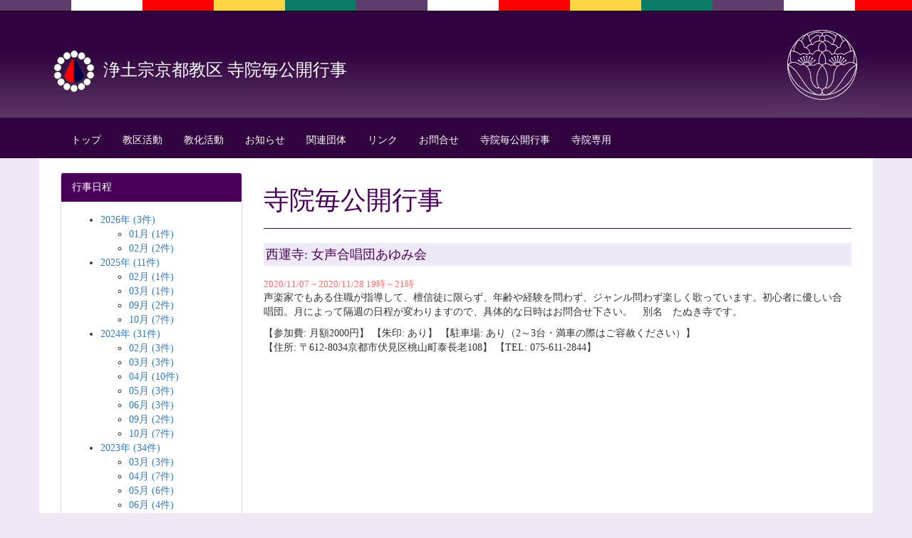

--- FILE ---
content_type: text/html; charset=UTF-8
request_url: http://www.jodo-kyoto.jp/events/2527
body_size: 65024
content:
<!DOCTYPE html>
<html lang="ja">
<head>
<meta charset="UTF-8">
<meta http-equiv="X-UA-Compatible" content="IE=edge">
<meta name="viewport" content="width=device-width, initial-scale=1">
<title>女声合唱団あゆみ会 | 浄土宗京都教区-公式サイト</title>
<meta name="description" content="浄土宗京都教区の公式ウェブサイトです。京都教区の教区活動、教化活動、関連団体のイベントなどのお知らせをご案内しています。">
<link rel="stylesheet"href="http://www.jodo-kyoto.jp/wp-content/themes/jodo-kyoto/js/owl-carousel/owl.carousel.css">
<link rel="stylesheet"href="http://www.jodo-kyoto.jp/wp-content/themes/jodo-kyoto/js/owl-carousel/owl.theme.css">
<link rel="stylesheet"href="http://www.jodo-kyoto.jp/wp-content/themes/jodo-kyoto/js/owl-carousel/owl.transitions.css">

<link href="http://www.jodo-kyoto.jp/wp-content/themes/jodo-kyoto/css/bootstrap.min.css" rel="stylesheet">
<link href="http://www.jodo-kyoto.jp/wp-content/themes/jodo-kyoto/style.css" rel="stylesheet">
<!--[if lt IE 9]>
	<script src="https://oss.maxcdn.com/html5shiv/3.7.2/html5shiv.min.js"></script>
	<script src="https://oss.maxcdn.com/respond/1.4.2/respond.min.js"></script>
<![endif]-->
<script src="http://www.jodo-kyoto.jp/wp-content/themes/jodo-kyoto/js/jquery.min.js"></script>
<script src="http://www.jodo-kyoto.jp/wp-content/themes/jodo-kyoto/js/owl-carousel/owl.carousel.js"></script>
<script src="http://www.jodo-kyoto.jp/wp-content/themes/jodo-kyoto/js/bootstrap.min.js"></script>
<meta name='robots' content='max-image-preview:large' />
	<style>img:is([sizes="auto" i], [sizes^="auto," i]) { contain-intrinsic-size: 3000px 1500px }</style>
	<script type="text/javascript">
/* <![CDATA[ */
window._wpemojiSettings = {"baseUrl":"https:\/\/s.w.org\/images\/core\/emoji\/16.0.1\/72x72\/","ext":".png","svgUrl":"https:\/\/s.w.org\/images\/core\/emoji\/16.0.1\/svg\/","svgExt":".svg","source":{"concatemoji":"http:\/\/www.jodo-kyoto.jp\/wp-includes\/js\/wp-emoji-release.min.js?ver=6.8.3"}};
/*! This file is auto-generated */
!function(s,n){var o,i,e;function c(e){try{var t={supportTests:e,timestamp:(new Date).valueOf()};sessionStorage.setItem(o,JSON.stringify(t))}catch(e){}}function p(e,t,n){e.clearRect(0,0,e.canvas.width,e.canvas.height),e.fillText(t,0,0);var t=new Uint32Array(e.getImageData(0,0,e.canvas.width,e.canvas.height).data),a=(e.clearRect(0,0,e.canvas.width,e.canvas.height),e.fillText(n,0,0),new Uint32Array(e.getImageData(0,0,e.canvas.width,e.canvas.height).data));return t.every(function(e,t){return e===a[t]})}function u(e,t){e.clearRect(0,0,e.canvas.width,e.canvas.height),e.fillText(t,0,0);for(var n=e.getImageData(16,16,1,1),a=0;a<n.data.length;a++)if(0!==n.data[a])return!1;return!0}function f(e,t,n,a){switch(t){case"flag":return n(e,"\ud83c\udff3\ufe0f\u200d\u26a7\ufe0f","\ud83c\udff3\ufe0f\u200b\u26a7\ufe0f")?!1:!n(e,"\ud83c\udde8\ud83c\uddf6","\ud83c\udde8\u200b\ud83c\uddf6")&&!n(e,"\ud83c\udff4\udb40\udc67\udb40\udc62\udb40\udc65\udb40\udc6e\udb40\udc67\udb40\udc7f","\ud83c\udff4\u200b\udb40\udc67\u200b\udb40\udc62\u200b\udb40\udc65\u200b\udb40\udc6e\u200b\udb40\udc67\u200b\udb40\udc7f");case"emoji":return!a(e,"\ud83e\udedf")}return!1}function g(e,t,n,a){var r="undefined"!=typeof WorkerGlobalScope&&self instanceof WorkerGlobalScope?new OffscreenCanvas(300,150):s.createElement("canvas"),o=r.getContext("2d",{willReadFrequently:!0}),i=(o.textBaseline="top",o.font="600 32px Arial",{});return e.forEach(function(e){i[e]=t(o,e,n,a)}),i}function t(e){var t=s.createElement("script");t.src=e,t.defer=!0,s.head.appendChild(t)}"undefined"!=typeof Promise&&(o="wpEmojiSettingsSupports",i=["flag","emoji"],n.supports={everything:!0,everythingExceptFlag:!0},e=new Promise(function(e){s.addEventListener("DOMContentLoaded",e,{once:!0})}),new Promise(function(t){var n=function(){try{var e=JSON.parse(sessionStorage.getItem(o));if("object"==typeof e&&"number"==typeof e.timestamp&&(new Date).valueOf()<e.timestamp+604800&&"object"==typeof e.supportTests)return e.supportTests}catch(e){}return null}();if(!n){if("undefined"!=typeof Worker&&"undefined"!=typeof OffscreenCanvas&&"undefined"!=typeof URL&&URL.createObjectURL&&"undefined"!=typeof Blob)try{var e="postMessage("+g.toString()+"("+[JSON.stringify(i),f.toString(),p.toString(),u.toString()].join(",")+"));",a=new Blob([e],{type:"text/javascript"}),r=new Worker(URL.createObjectURL(a),{name:"wpTestEmojiSupports"});return void(r.onmessage=function(e){c(n=e.data),r.terminate(),t(n)})}catch(e){}c(n=g(i,f,p,u))}t(n)}).then(function(e){for(var t in e)n.supports[t]=e[t],n.supports.everything=n.supports.everything&&n.supports[t],"flag"!==t&&(n.supports.everythingExceptFlag=n.supports.everythingExceptFlag&&n.supports[t]);n.supports.everythingExceptFlag=n.supports.everythingExceptFlag&&!n.supports.flag,n.DOMReady=!1,n.readyCallback=function(){n.DOMReady=!0}}).then(function(){return e}).then(function(){var e;n.supports.everything||(n.readyCallback(),(e=n.source||{}).concatemoji?t(e.concatemoji):e.wpemoji&&e.twemoji&&(t(e.twemoji),t(e.wpemoji)))}))}((window,document),window._wpemojiSettings);
/* ]]> */
</script>
<style id='wp-emoji-styles-inline-css' type='text/css'>

	img.wp-smiley, img.emoji {
		display: inline !important;
		border: none !important;
		box-shadow: none !important;
		height: 1em !important;
		width: 1em !important;
		margin: 0 0.07em !important;
		vertical-align: -0.1em !important;
		background: none !important;
		padding: 0 !important;
	}
</style>
<link rel='stylesheet' id='wp-block-library-css' href='http://www.jodo-kyoto.jp/wp-includes/css/dist/block-library/style.min.css?ver=6.8.3' type='text/css' media='all' />
<style id='classic-theme-styles-inline-css' type='text/css'>
/*! This file is auto-generated */
.wp-block-button__link{color:#fff;background-color:#32373c;border-radius:9999px;box-shadow:none;text-decoration:none;padding:calc(.667em + 2px) calc(1.333em + 2px);font-size:1.125em}.wp-block-file__button{background:#32373c;color:#fff;text-decoration:none}
</style>
<style id='global-styles-inline-css' type='text/css'>
:root{--wp--preset--aspect-ratio--square: 1;--wp--preset--aspect-ratio--4-3: 4/3;--wp--preset--aspect-ratio--3-4: 3/4;--wp--preset--aspect-ratio--3-2: 3/2;--wp--preset--aspect-ratio--2-3: 2/3;--wp--preset--aspect-ratio--16-9: 16/9;--wp--preset--aspect-ratio--9-16: 9/16;--wp--preset--color--black: #000000;--wp--preset--color--cyan-bluish-gray: #abb8c3;--wp--preset--color--white: #ffffff;--wp--preset--color--pale-pink: #f78da7;--wp--preset--color--vivid-red: #cf2e2e;--wp--preset--color--luminous-vivid-orange: #ff6900;--wp--preset--color--luminous-vivid-amber: #fcb900;--wp--preset--color--light-green-cyan: #7bdcb5;--wp--preset--color--vivid-green-cyan: #00d084;--wp--preset--color--pale-cyan-blue: #8ed1fc;--wp--preset--color--vivid-cyan-blue: #0693e3;--wp--preset--color--vivid-purple: #9b51e0;--wp--preset--gradient--vivid-cyan-blue-to-vivid-purple: linear-gradient(135deg,rgba(6,147,227,1) 0%,rgb(155,81,224) 100%);--wp--preset--gradient--light-green-cyan-to-vivid-green-cyan: linear-gradient(135deg,rgb(122,220,180) 0%,rgb(0,208,130) 100%);--wp--preset--gradient--luminous-vivid-amber-to-luminous-vivid-orange: linear-gradient(135deg,rgba(252,185,0,1) 0%,rgba(255,105,0,1) 100%);--wp--preset--gradient--luminous-vivid-orange-to-vivid-red: linear-gradient(135deg,rgba(255,105,0,1) 0%,rgb(207,46,46) 100%);--wp--preset--gradient--very-light-gray-to-cyan-bluish-gray: linear-gradient(135deg,rgb(238,238,238) 0%,rgb(169,184,195) 100%);--wp--preset--gradient--cool-to-warm-spectrum: linear-gradient(135deg,rgb(74,234,220) 0%,rgb(151,120,209) 20%,rgb(207,42,186) 40%,rgb(238,44,130) 60%,rgb(251,105,98) 80%,rgb(254,248,76) 100%);--wp--preset--gradient--blush-light-purple: linear-gradient(135deg,rgb(255,206,236) 0%,rgb(152,150,240) 100%);--wp--preset--gradient--blush-bordeaux: linear-gradient(135deg,rgb(254,205,165) 0%,rgb(254,45,45) 50%,rgb(107,0,62) 100%);--wp--preset--gradient--luminous-dusk: linear-gradient(135deg,rgb(255,203,112) 0%,rgb(199,81,192) 50%,rgb(65,88,208) 100%);--wp--preset--gradient--pale-ocean: linear-gradient(135deg,rgb(255,245,203) 0%,rgb(182,227,212) 50%,rgb(51,167,181) 100%);--wp--preset--gradient--electric-grass: linear-gradient(135deg,rgb(202,248,128) 0%,rgb(113,206,126) 100%);--wp--preset--gradient--midnight: linear-gradient(135deg,rgb(2,3,129) 0%,rgb(40,116,252) 100%);--wp--preset--font-size--small: 13px;--wp--preset--font-size--medium: 20px;--wp--preset--font-size--large: 36px;--wp--preset--font-size--x-large: 42px;--wp--preset--spacing--20: 0.44rem;--wp--preset--spacing--30: 0.67rem;--wp--preset--spacing--40: 1rem;--wp--preset--spacing--50: 1.5rem;--wp--preset--spacing--60: 2.25rem;--wp--preset--spacing--70: 3.38rem;--wp--preset--spacing--80: 5.06rem;--wp--preset--shadow--natural: 6px 6px 9px rgba(0, 0, 0, 0.2);--wp--preset--shadow--deep: 12px 12px 50px rgba(0, 0, 0, 0.4);--wp--preset--shadow--sharp: 6px 6px 0px rgba(0, 0, 0, 0.2);--wp--preset--shadow--outlined: 6px 6px 0px -3px rgba(255, 255, 255, 1), 6px 6px rgba(0, 0, 0, 1);--wp--preset--shadow--crisp: 6px 6px 0px rgba(0, 0, 0, 1);}:where(.is-layout-flex){gap: 0.5em;}:where(.is-layout-grid){gap: 0.5em;}body .is-layout-flex{display: flex;}.is-layout-flex{flex-wrap: wrap;align-items: center;}.is-layout-flex > :is(*, div){margin: 0;}body .is-layout-grid{display: grid;}.is-layout-grid > :is(*, div){margin: 0;}:where(.wp-block-columns.is-layout-flex){gap: 2em;}:where(.wp-block-columns.is-layout-grid){gap: 2em;}:where(.wp-block-post-template.is-layout-flex){gap: 1.25em;}:where(.wp-block-post-template.is-layout-grid){gap: 1.25em;}.has-black-color{color: var(--wp--preset--color--black) !important;}.has-cyan-bluish-gray-color{color: var(--wp--preset--color--cyan-bluish-gray) !important;}.has-white-color{color: var(--wp--preset--color--white) !important;}.has-pale-pink-color{color: var(--wp--preset--color--pale-pink) !important;}.has-vivid-red-color{color: var(--wp--preset--color--vivid-red) !important;}.has-luminous-vivid-orange-color{color: var(--wp--preset--color--luminous-vivid-orange) !important;}.has-luminous-vivid-amber-color{color: var(--wp--preset--color--luminous-vivid-amber) !important;}.has-light-green-cyan-color{color: var(--wp--preset--color--light-green-cyan) !important;}.has-vivid-green-cyan-color{color: var(--wp--preset--color--vivid-green-cyan) !important;}.has-pale-cyan-blue-color{color: var(--wp--preset--color--pale-cyan-blue) !important;}.has-vivid-cyan-blue-color{color: var(--wp--preset--color--vivid-cyan-blue) !important;}.has-vivid-purple-color{color: var(--wp--preset--color--vivid-purple) !important;}.has-black-background-color{background-color: var(--wp--preset--color--black) !important;}.has-cyan-bluish-gray-background-color{background-color: var(--wp--preset--color--cyan-bluish-gray) !important;}.has-white-background-color{background-color: var(--wp--preset--color--white) !important;}.has-pale-pink-background-color{background-color: var(--wp--preset--color--pale-pink) !important;}.has-vivid-red-background-color{background-color: var(--wp--preset--color--vivid-red) !important;}.has-luminous-vivid-orange-background-color{background-color: var(--wp--preset--color--luminous-vivid-orange) !important;}.has-luminous-vivid-amber-background-color{background-color: var(--wp--preset--color--luminous-vivid-amber) !important;}.has-light-green-cyan-background-color{background-color: var(--wp--preset--color--light-green-cyan) !important;}.has-vivid-green-cyan-background-color{background-color: var(--wp--preset--color--vivid-green-cyan) !important;}.has-pale-cyan-blue-background-color{background-color: var(--wp--preset--color--pale-cyan-blue) !important;}.has-vivid-cyan-blue-background-color{background-color: var(--wp--preset--color--vivid-cyan-blue) !important;}.has-vivid-purple-background-color{background-color: var(--wp--preset--color--vivid-purple) !important;}.has-black-border-color{border-color: var(--wp--preset--color--black) !important;}.has-cyan-bluish-gray-border-color{border-color: var(--wp--preset--color--cyan-bluish-gray) !important;}.has-white-border-color{border-color: var(--wp--preset--color--white) !important;}.has-pale-pink-border-color{border-color: var(--wp--preset--color--pale-pink) !important;}.has-vivid-red-border-color{border-color: var(--wp--preset--color--vivid-red) !important;}.has-luminous-vivid-orange-border-color{border-color: var(--wp--preset--color--luminous-vivid-orange) !important;}.has-luminous-vivid-amber-border-color{border-color: var(--wp--preset--color--luminous-vivid-amber) !important;}.has-light-green-cyan-border-color{border-color: var(--wp--preset--color--light-green-cyan) !important;}.has-vivid-green-cyan-border-color{border-color: var(--wp--preset--color--vivid-green-cyan) !important;}.has-pale-cyan-blue-border-color{border-color: var(--wp--preset--color--pale-cyan-blue) !important;}.has-vivid-cyan-blue-border-color{border-color: var(--wp--preset--color--vivid-cyan-blue) !important;}.has-vivid-purple-border-color{border-color: var(--wp--preset--color--vivid-purple) !important;}.has-vivid-cyan-blue-to-vivid-purple-gradient-background{background: var(--wp--preset--gradient--vivid-cyan-blue-to-vivid-purple) !important;}.has-light-green-cyan-to-vivid-green-cyan-gradient-background{background: var(--wp--preset--gradient--light-green-cyan-to-vivid-green-cyan) !important;}.has-luminous-vivid-amber-to-luminous-vivid-orange-gradient-background{background: var(--wp--preset--gradient--luminous-vivid-amber-to-luminous-vivid-orange) !important;}.has-luminous-vivid-orange-to-vivid-red-gradient-background{background: var(--wp--preset--gradient--luminous-vivid-orange-to-vivid-red) !important;}.has-very-light-gray-to-cyan-bluish-gray-gradient-background{background: var(--wp--preset--gradient--very-light-gray-to-cyan-bluish-gray) !important;}.has-cool-to-warm-spectrum-gradient-background{background: var(--wp--preset--gradient--cool-to-warm-spectrum) !important;}.has-blush-light-purple-gradient-background{background: var(--wp--preset--gradient--blush-light-purple) !important;}.has-blush-bordeaux-gradient-background{background: var(--wp--preset--gradient--blush-bordeaux) !important;}.has-luminous-dusk-gradient-background{background: var(--wp--preset--gradient--luminous-dusk) !important;}.has-pale-ocean-gradient-background{background: var(--wp--preset--gradient--pale-ocean) !important;}.has-electric-grass-gradient-background{background: var(--wp--preset--gradient--electric-grass) !important;}.has-midnight-gradient-background{background: var(--wp--preset--gradient--midnight) !important;}.has-small-font-size{font-size: var(--wp--preset--font-size--small) !important;}.has-medium-font-size{font-size: var(--wp--preset--font-size--medium) !important;}.has-large-font-size{font-size: var(--wp--preset--font-size--large) !important;}.has-x-large-font-size{font-size: var(--wp--preset--font-size--x-large) !important;}
:where(.wp-block-post-template.is-layout-flex){gap: 1.25em;}:where(.wp-block-post-template.is-layout-grid){gap: 1.25em;}
:where(.wp-block-columns.is-layout-flex){gap: 2em;}:where(.wp-block-columns.is-layout-grid){gap: 2em;}
:root :where(.wp-block-pullquote){font-size: 1.5em;line-height: 1.6;}
</style>
<link rel='stylesheet' id='UserAccessManagerLoginForm-css' href='http://www.jodo-kyoto.jp/wp-content/plugins/user-access-manager/assets/css/uamLoginForm.css?ver=2.2.25' type='text/css' media='screen' />
<link rel="https://api.w.org/" href="http://www.jodo-kyoto.jp/wp-json/" /><link rel="alternate" title="JSON" type="application/json" href="http://www.jodo-kyoto.jp/wp-json/wp/v2/posts/2527" /><link rel="EditURI" type="application/rsd+xml" title="RSD" href="http://www.jodo-kyoto.jp/xmlrpc.php?rsd" />
<link rel="canonical" href="http://www.jodo-kyoto.jp/events/2527" />
<link rel='shortlink' href='http://www.jodo-kyoto.jp/?p=2527' />
<link rel="alternate" title="oEmbed (JSON)" type="application/json+oembed" href="http://www.jodo-kyoto.jp/wp-json/oembed/1.0/embed?url=http%3A%2F%2Fwww.jodo-kyoto.jp%2Fevents%2F2527" />
<link rel="alternate" title="oEmbed (XML)" type="text/xml+oembed" href="http://www.jodo-kyoto.jp/wp-json/oembed/1.0/embed?url=http%3A%2F%2Fwww.jodo-kyoto.jp%2Fevents%2F2527&#038;format=xml" />

<!-- Google tag (gtag.js) -->
<script async src="https://www.googletagmanager.com/gtag/js?id=G-1JCSWSPMMH"></script>
<script>
  window.dataLayer = window.dataLayer || [];
  function gtag(){dataLayer.push(arguments);}
  gtag('js', new Date());

  gtag('config', 'G-1JCSWSPMMH');
</script>

</head>


<body>
    <div id="wrap">
		<nav class="navbar navbar-inverse navbar-fixed-top nav1">
			<div class="container">
				<div class="navbar-header">
					<!--<a class="navbar-brand" href="/">浄土宗京都教区</a>-->
				</div>
			</div>
		</nav>

		<div class="jumbotron kjmain">
			<div class="mbr container">
                            <a href="/" class="logo"><img class="img-responsive" src="/wp-content/themes/jodo-kyoto/images/logo.png"></a>
                                                                <h1>浄土宗京都教区 寺院毎公開行事</h1>
                            			</div>
		</div>
		<nav class="navbar navbar-inverse nav2">
			<div class="container">
				<div class="navbar-header">
					<button type="button" class="navbar-toggle collapsed" data-toggle="collapse" data-target="#navbar2" aria-expanded="false" aria-controls="navbar">
						<span class="sr-only">Toggle navigation</span>
						<span class="icon-bar"></span>
						<span class="icon-bar"></span>
						<span class="icon-bar"></span>
					</button>
				</div>
				<div class="collapse navbar-collapse" id="navbar2">
					<ul class="nav navbar-nav">
						<li><a href="/">トップ</a></li>
						<li><a href="/index.php/kyotokyouku/?tag=introduction">教区活動</a></li>
						<li><a href="/index.php/kyoukadan/?tag=introduction">教化活動</a></li>
						<li><a href="/index.php/?tag=news">お知らせ</a></li>
						<li><a href="/index.php/relate">関連団体</a></li>
						<li><a href="/index.php/links">リンク</a></li>
						<li><a href="/index.php/inquiry">お問合せ</a></li>
						<li><a href="/index.php/events">寺院毎公開行事</a></li>
						<li><a href="/?p=2489">寺院専用</a></li>
					</ul>
				</div>
			</div>
		</nav>

		<div class="container jbody">    <div class="col-sm-9 col-md-push-3">
        	<div class="page-header">
		<h1>寺院毎公開行事</h1>
	</div>
	<div style="padding:3px;margin-bottom:1em;background-color:#efe8f7;color:#480058; font-size:130%;">西運寺: 女声合唱団あゆみ会</div>
                                    <div style="font-size:90%;color:#f66;">2020/11/07～2020/11/28 19時～21時</div>
                
                <div><p>声楽家でもある住職が指導して、檀信徒に限らず、年齢や経験を問わず、ジャンル問わず楽しく歌っています。初心者に優しい合唱団。月によって隔週の日程が変わりますので、具体的な日時はお問合せ下さい。　別名　たぬき寺です。</p></div>
                                    <div>
                                            【参加費: 月額2000円】
                                                                【朱印: あり】
                                                                【駐車場: あり（2～3台・満車の際はご容赦ください）】
                                        </div>
                                                    <div>
                        【住所: 〒612-8034京都市伏見区桃山町泰長老108】                        【TEL: 075-611-2844】                    </div>
                                            </div>

    <div class="col-sm-3 sidenav col-md-pull-9">
                            	<div class="panel panel-default">
		<div class="panel-heading panel-heading2">
            行事日程
		</div>
		<div class="panel-body">
			<div class="list-group">
                <ul>
                                                        <li>
                        <a href="./?y=2026">2026年 (3件)</a>
                        <ul>
                                                                                                                                                                                                                                                                                                                                                                                                                                                                                                                                                                                                                                                                                                                                                                                                                                                                                                                                                                                                                                                                                                                                                                                                                                                                                                                                                                                                                                                                                                                                                                                                                                                                                                                                                                                                                                                                                                                                                                                                                                                                                                                                                                                                                                                                                                                                                                                                                                                                                                                                                                                                                                                                                                                                                                                                                                                                                                                                                                                                                                                                                                                                                                                                                                                                                                                                                                                                                                                                                                                                                                                                                                                                                                                                                                                                                    <li><a href="/index.php/events/?y=2026&m=01">01月 (1件)</a></li>
                                                                                                            <li><a href="/index.php/events/?y=2026&m=02">02月 (2件)</a></li>
                                                                            </ul>
                    </li>
                                    <li>
                        <a href="./?y=2025">2025年 (11件)</a>
                        <ul>
                                                                                                                                                                                                                                                                                                                                                                                                                                                                                                                                                                                                                                                                                                                                                                                                                                                                                                                                                                                                                                                                                                                                                                                                                                                                                                                                                                                                                                                                                                                                                                                                                                                                                                                                                                                                                                                                                                                                                                                                                                                                                                                                                                                                                                                                                                                                                                                                                                                                                                                                                                                                                                                                                                                                                                                                                                                                                                                                                                                                                                                                                                                                                                                                                                                                                                                                                                                                                                                                                                                                                                                                    <li><a href="/index.php/events/?y=2025&m=02">02月 (1件)</a></li>
                                                                                                            <li><a href="/index.php/events/?y=2025&m=03">03月 (1件)</a></li>
                                                                                                            <li><a href="/index.php/events/?y=2025&m=09">09月 (2件)</a></li>
                                                                                                            <li><a href="/index.php/events/?y=2025&m=10">10月 (7件)</a></li>
                                                                                                                                                                                    </ul>
                    </li>
                                    <li>
                        <a href="./?y=2024">2024年 (31件)</a>
                        <ul>
                                                                                                                                                                                                                                                                                                                                                                                                                                                                                                                                                                                                                                                                                                                                                                                                                                                                                                                                                                                                                                                                                                                                                                                                                                                                                                                                                                                                                                                                                                                                                                                                                                                                                                                                                                                                                                                                                                                                                                                                                                                                                                                                                                                                                                                                                                                                                                                                                                                                                                                                                                                                                                                                                                                                                                                                                                                                                                                                                                                                                                                                                                                                                                                                                        <li><a href="/index.php/events/?y=2024&m=02">02月 (3件)</a></li>
                                                                                                            <li><a href="/index.php/events/?y=2024&m=03">03月 (3件)</a></li>
                                                                                                            <li><a href="/index.php/events/?y=2024&m=04">04月 (10件)</a></li>
                                                                                                            <li><a href="/index.php/events/?y=2024&m=05">05月 (3件)</a></li>
                                                                                                            <li><a href="/index.php/events/?y=2024&m=06">06月 (3件)</a></li>
                                                                                                            <li><a href="/index.php/events/?y=2024&m=09">09月 (2件)</a></li>
                                                                                                            <li><a href="/index.php/events/?y=2024&m=10">10月 (7件)</a></li>
                                                                                                                                                                                                                                                                                                                                                                                                    </ul>
                    </li>
                                    <li>
                        <a href="./?y=2023">2023年 (34件)</a>
                        <ul>
                                                                                                                                                                                                                                                                                                                                                                                                                                                                                                                                                                                                                                                                                                                                                                                                                                                                                                                                                                                                                                                                                                                                                                                                                                                                                                                                                                                                                                                                                                                                                                                                                                                                                                                                                                                                                                                                                                                                                                                                                                                                                                                                                                                                                                                                                                                                                                                                                                                                                                                                                                                                                                                                                                                                    <li><a href="/index.php/events/?y=2023&m=03">03月 (3件)</a></li>
                                                                                                            <li><a href="/index.php/events/?y=2023&m=04">04月 (7件)</a></li>
                                                                                                            <li><a href="/index.php/events/?y=2023&m=05">05月 (6件)</a></li>
                                                                                                            <li><a href="/index.php/events/?y=2023&m=06">06月 (4件)</a></li>
                                                                                                            <li><a href="/index.php/events/?y=2023&m=07">07月 (1件)</a></li>
                                                                                                            <li><a href="/index.php/events/?y=2023&m=08">08月 (1件)</a></li>
                                                                                                            <li><a href="/index.php/events/?y=2023&m=09">09月 (4件)</a></li>
                                                                                                            <li><a href="/index.php/events/?y=2023&m=11">11月 (6件)</a></li>
                                                                                                            <li><a href="/index.php/events/?y=2023&m=12">12月 (2件)</a></li>
                                                                                                                                                                                                                                                                                                                                                                                                                                                                                                                                                                                                                                                                                                                                                                                </ul>
                    </li>
                                    <li>
                        <a href="./?y=2022">2022年 (12件)</a>
                        <ul>
                                                                                                                                                                                                                                                                                                                                                                                                                                                                                                                                                                                                                                                                                                                                                                                                                                                                                                                                                                                                                                                                                                                                                                                                                                                                                                                                                                                                                                                                                                                                                                                                                                                                                                                                                                                                                                                                                                                                                                                                                                                                                                                                                                                                                                                                                                                                                                                                                                                                <li><a href="/index.php/events/?y=2022&m=01">01月 (1件)</a></li>
                                                                                                            <li><a href="/index.php/events/?y=2022&m=02">02月 (1件)</a></li>
                                                                                                            <li><a href="/index.php/events/?y=2022&m=04">04月 (5件)</a></li>
                                                                                                            <li><a href="/index.php/events/?y=2022&m=10">10月 (2件)</a></li>
                                                                                                            <li><a href="/index.php/events/?y=2022&m=11">11月 (3件)</a></li>
                                                                                                                                                                                                                                                                                                                                                                                                                                                                                                                                                                                                                                                                                                                                                                                                                                                                                                                                                                                                                                                                                                                                                                                                                                                                    </ul>
                    </li>
                                    <li>
                        <a href="./?y=2021">2021年 (24件)</a>
                        <ul>
                                                                                                                                                                                                                                                                                                                                                                                                                                                                                                                                                                                                                                                                                                                                                                                                                                                                                                                                                                                                                                                                                                                                                                                                                                                                                                                                                                                                                                                                                                                                                                                                                                                                                                                                                                                                                                                                    <li><a href="/index.php/events/?y=2021&m=01">01月 (3件)</a></li>
                                                                                                            <li><a href="/index.php/events/?y=2021&m=02">02月 (3件)</a></li>
                                                                                                            <li><a href="/index.php/events/?y=2021&m=03">03月 (2件)</a></li>
                                                                                                            <li><a href="/index.php/events/?y=2021&m=04">04月 (5件)</a></li>
                                                                                                            <li><a href="/index.php/events/?y=2021&m=05">05月 (3件)</a></li>
                                                                                                            <li><a href="/index.php/events/?y=2021&m=06">06月 (3件)</a></li>
                                                                                                            <li><a href="/index.php/events/?y=2021&m=07">07月 (1件)</a></li>
                                                                                                            <li><a href="/index.php/events/?y=2021&m=08">08月 (1件)</a></li>
                                                                                                            <li><a href="/index.php/events/?y=2021&m=10">10月 (1件)</a></li>
                                                                                                            <li><a href="/index.php/events/?y=2021&m=11">11月 (1件)</a></li>
                                                                                                            <li><a href="/index.php/events/?y=2021&m=12">12月 (1件)</a></li>
                                                                                                                                                                                                                                                                                                                                                                                                                                                                                                                                                                                                                                                                                                                                                                                                                                                                                                                                                                                                                                                                                                                                                                                                                                                                                                                                                                                                                                                                                                                                        </ul>
                    </li>
                                    <li>
                        <a href="./?y=2020">2020年 (84件)</a>
                        <ul>
                                                                                                                                                                                                                                                                                                                                                                                                                                                                                                                                                                                                                                                                                                                                                                                                                                                                                                                                                                                                                                                                                                                                                                                                                    <li><a href="/index.php/events/?y=2020&m=01">01月 (9件)</a></li>
                                                                                                            <li><a href="/index.php/events/?y=2020&m=02">02月 (9件)</a></li>
                                                                                                            <li><a href="/index.php/events/?y=2020&m=03">03月 (10件)</a></li>
                                                                                                            <li><a href="/index.php/events/?y=2020&m=04">04月 (9件)</a></li>
                                                                                                            <li><a href="/index.php/events/?y=2020&m=05">05月 (8件)</a></li>
                                                                                                            <li><a href="/index.php/events/?y=2020&m=06">06月 (9件)</a></li>
                                                                                                            <li><a href="/index.php/events/?y=2020&m=07">07月 (9件)</a></li>
                                                                                                            <li><a href="/index.php/events/?y=2020&m=08">08月 (5件)</a></li>
                                                                                                            <li><a href="/index.php/events/?y=2020&m=09">09月 (6件)</a></li>
                                                                                                            <li><a href="/index.php/events/?y=2020&m=10">10月 (3件)</a></li>
                                                                                                            <li><a href="/index.php/events/?y=2020&m=11">11月 (4件)</a></li>
                                                                                                            <li><a href="/index.php/events/?y=2020&m=12">12月 (3件)</a></li>
                                                                                                                                                                                                                                                                                                                                                                                                                                                                                                                                                                                                                                                                                                                                                                                                                                                                                                                                                                                                                                                                                                                                                                                                                                                                                                                                                                                                                                                                                                                                                                                                                                                                                                                                                                                                                                                                                                                                                                                                                                                                                                                                    </ul>
                    </li>
                                    <li>
                        <a href="./?y=2019">2019年 (122件)</a>
                        <ul>
                                                                                                                                                                                                                                                                                                                                                                                                                                                                                                                                                                    <li><a href="/index.php/events/?y=2019&m=01">01月 (6件)</a></li>
                                                                                                            <li><a href="/index.php/events/?y=2019&m=02">02月 (7件)</a></li>
                                                                                                            <li><a href="/index.php/events/?y=2019&m=03">03月 (9件)</a></li>
                                                                                                            <li><a href="/index.php/events/?y=2019&m=04">04月 (15件)</a></li>
                                                                                                            <li><a href="/index.php/events/?y=2019&m=05">05月 (14件)</a></li>
                                                                                                            <li><a href="/index.php/events/?y=2019&m=06">06月 (12件)</a></li>
                                                                                                            <li><a href="/index.php/events/?y=2019&m=07">07月 (10件)</a></li>
                                                                                                            <li><a href="/index.php/events/?y=2019&m=08">08月 (6件)</a></li>
                                                                                                            <li><a href="/index.php/events/?y=2019&m=09">09月 (7件)</a></li>
                                                                                                            <li><a href="/index.php/events/?y=2019&m=10">10月 (13件)</a></li>
                                                                                                            <li><a href="/index.php/events/?y=2019&m=11">11月 (12件)</a></li>
                                                                                                            <li><a href="/index.php/events/?y=2019&m=12">12月 (11件)</a></li>
                                                                                                                                                                                                                                                                                                                                                                                                                                                                                                                                                                                                                                                                                                                                                                                                                                                                                                                                                                                                                                                                                                                                                                                                                                                                                                                                                                                                                                                                                                                                                                                                                                                                                                                                                                                                                                                                                                                                                                                                                                                                                                                                                                                                                                                                                                                                                                                                                                                                                                                                                                                                                                                                                                                                                                                    </ul>
                    </li>
                                    <li>
                        <a href="./?y=2018">2018年 (78件)</a>
                        <ul>
                                                                                <li><a href="/index.php/events/?y=2018&m=04">04月 (15件)</a></li>
                                                                                                            <li><a href="/index.php/events/?y=2018&m=05">05月 (6件)</a></li>
                                                                                                            <li><a href="/index.php/events/?y=2018&m=06">06月 (8件)</a></li>
                                                                                                            <li><a href="/index.php/events/?y=2018&m=07">07月 (7件)</a></li>
                                                                                                            <li><a href="/index.php/events/?y=2018&m=08">08月 (6件)</a></li>
                                                                                                            <li><a href="/index.php/events/?y=2018&m=09">09月 (4件)</a></li>
                                                                                                            <li><a href="/index.php/events/?y=2018&m=10">10月 (11件)</a></li>
                                                                                                            <li><a href="/index.php/events/?y=2018&m=11">11月 (11件)</a></li>
                                                                                                            <li><a href="/index.php/events/?y=2018&m=12">12月 (10件)</a></li>
                                                                                                                                                                                                                                                                                                                                                                                                                                                                                                                                                                                                                                                                                                                                                                                                                                                                                                                                                                                                                                                                                                                                                                                                                                                                                                                                                                                                                                                                                                                                                                                                                                                                                                                                                                                                                                                                                                                                                                                                                                                                                                                                                                                                                                                                                                                                                                                                                                                                                                                                                                                                                                                                                                                                                                                                                                                                                                                                                                                                                                                                                                                                                                                                                                                                                                                                                                                                                                    </ul>
                    </li>
                                </ul>
			</div>
		</div>
	</div>

    <div class="panel panel-default">
        <div class="panel-heading panel-heading2">
            新着の行事
        </div>
        <div class="panel-body">
            <div class="list-group">
                                    <div>
                     <a href="/index.php/events/3478">2026/02/03 【聖徳寺】 庚申堂青面金剛ご開帳</a>
                    </div>
                            </div>
        </div>
    </div>                </div>			<hr>
		</div>
                <div id="push"></div>
            </div>
            <footer>
                <div class="container">
                    <p>&copy; 浄土宗京都教区 2015</p>
                </div>
            </footer>
	</body>
</html>

--- FILE ---
content_type: text/css
request_url: http://www.jodo-kyoto.jp/wp-content/themes/jodo-kyoto/style.css
body_size: 3911
content:
@charset "UTF-8";
/*
    Theme Name:テーマの名前
    Theme URI:テーマを配布する際はここにURL
    Description:テーマの説明です
    Author:作成者名。貴方の名前です。
    Author URI:作成者のサイトURL
    Version:バージョンを書きます。1.0とか
*/
html,
body {
    background-color: #efe8f7;
    height:100%;
    min-height: 100%;
	font-family: "Hiragino Mincho ProN","HG明朝E","ＭＳ Ｐ明朝", serif;
}
#wrap {
    min-height: 100%;
    height: auto !important;
    height: 100%;
    margin: 0 auto -65px;
}
.jbody {
    background-color:#fff;
}
h1, h2, h3 {
    color:#480058;
}
.nav1 {
	background-color:#000;
        background-image:url('/wp-content/themes/jodo-kyoto/images/bg_h.jpg');
        background-repeat: repeat;
	min-height: 16px;
	height: 16px;
        margin-bottom:0px;
}
.nav1 .navbar-brand {
	height: 16px;
	padding:0px;
}
.nav1 .navbar-nav > li > a {
	height: 5px;
	padding:3px;
}
.nav1 .navbar-brand {
	font-size:10px;
	color:#fff;
}

.nav2 {
	background-color:#31043F;
	border-radius: 0px;
	border-width: 0px;
        margin-bottom:0px;
}
.nav2 .navbar-brand {
	color:#fff;
}
.nav2 .navbar-nav > li > a {
	color:#fff;
}
.nav2 .navbar-nav > li > a:hover {
	color:#aaa;
}
.sidenav {
    padding-top:20px;
}
.kjmain {
    background-color:#480058;
    background-image:url('/wp-content/themes/jodo-kyoto/images/bg_h2.png');
    background-repeat: repeat;
    /*height:150px;*/
    padding-top: 0px;
    padding-bottom: 10px;
    margin-top:15px;
    margin-bottom:0px;
}
.kjmain {
	color: #fff;
	font-size:18px;
}
.kjmain .logo {
    float:left;
    margin-top:-10px;
}
.kjmain h1 {
    font-size:24px;
    margin:0px;
    margin-left:70px;
    padding:0px;
    padding-top:5px;
}
.kjmain .mbr {
    padding:20px;
    padding-top:65px;
	padding-bottom:32px;
	background-image:url('/wp-content/themes/jodo-kyoto/images/bg_h3g.png');
    background-repeat: no-repeat;
    background-position: right 5px;
}
.page-header {
    border-bottom: 1px solid #480058;
}
.panel-default > .panel-heading {
    background-color:#480058;
    color:#fff;
}
.panel-default > .panel-heading2 {
    background-color:#480058;
    color:#fff;
}
.panel-default > .panel-heading h1 {
    color:#480058;
}
.panel-default > .panel-heading h3 {
    color:#480058;
    font-size:14px;
    margin-top: 5px;
    margin-bottom:5px;
}
.panel-default > .jcph {
    background-color:#557;
    color:#fff;
    padding:5px 15px;
}
.panel-default > .jcph a {
    color:#fff;
}
.panel-default > .jcph a:hover {
    color:#fff;
}

#top_cal {
    margin-top: 10px;
    margin-bottom: 10px;
}
#top_cal .item img{
    display: block;
    width: 100%;
    height: auto;
}
.top_colum .panel-body {
    padding:5px;
    height:27.5em;
    overflow: auto;
}
.top_kyoku_news .panel-body {
    /*height:9em;*/
    height:12em;
    overflow: auto;
}
.top_event .panel-heading {
    background-color:#480058;
}
.top_event .panel-body {
    height:12em;
    overflow: auto;
}
.top_pub   .panel-heading {
    color:#FFD543;
}
.top_pub   .panel-body {
    height:28.5em;
    overflow: auto;
}


div.top_footer {
	margin:1em;
	clear:both;
}
ul.tpbn {
	text-align: center;
	font-size: 0;
}
ul.tpbn li {
	display: inline-block;
	font-size: 14px;
	margin: 3px 10px;
}


#push,
footer {
    height:65px;
}
footer {
    border-top:5px solid #31043F;
    background-color:#000;
    color:#fff;
}
footer p {
    margin-top:1.2em;
}

.docs0 {
    background-color:#fff;
    margin-bottom:20px;
    padding:8px;
    border: 1px solid #aaa;
    box-shadow:3px 3px 2px #aaa;
    -moz-box-shadow:3px 3px 2px #aaa;
    -webkit-box-shadow:3px 3px 2px #aaa;
}

.linkcat {
	margin-bottom:1em;
}